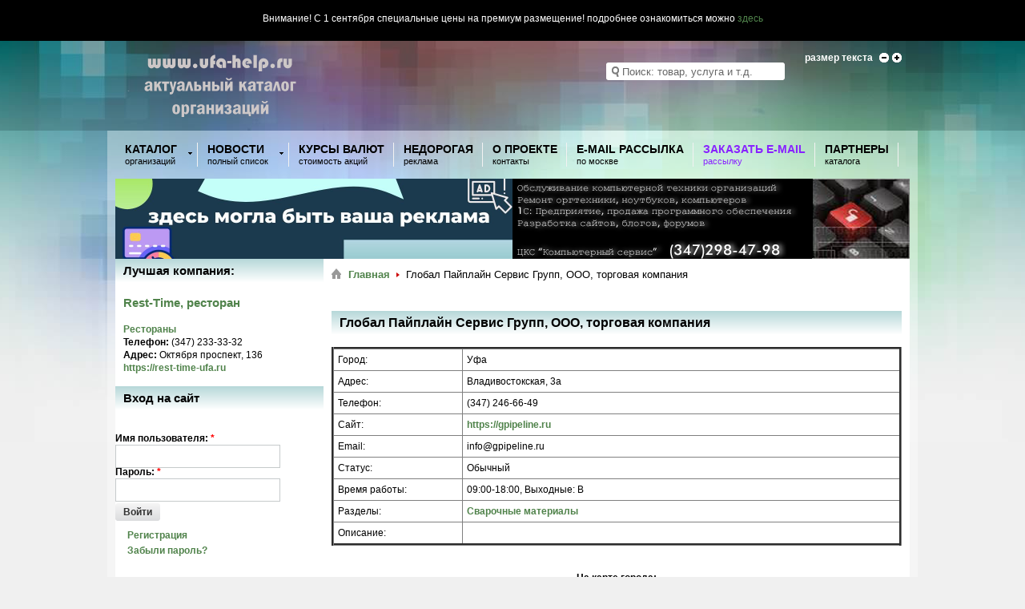

--- FILE ---
content_type: text/html; charset=utf-8
request_url: https://ufa-help.ru/content/%D0%B3%D0%BB%D0%BE%D0%B1%D0%B0%D0%BB-%D0%BF%D0%B0%D0%B9%D0%BF%D0%BB%D0%B0%D0%B9%D0%BD-%D1%81%D0%B5%D1%80%D0%B2%D0%B8%D1%81-%D0%B3%D1%80%D1%83%D0%BF%D0%BF-%D0%BE%D0%BE%D0%BE-%D1%82%D0%BE%D1%80%D0%B3%D0%BE%D0%B2%D0%B0%D1%8F-%D0%BA%D0%BE%D0%BC%D0%BF%D0%B0%D0%BD%D0%B8%D1%8F
body_size: 8418
content:

<!DOCTYPE html PUBLIC "-//W3C//DTD XHTML 1.0 Transitional//EN" "http://www.w3.org/TR/xhtml1/DTD/xhtml1-transitional.dtd">
<html xmlns="http://www.w3.org/1999/xhtml">
	<head>
<meta http-equiv="Content-Type" content="text/html; charset=utf-8" />
		<title>Сварочные материалы - Глобал Пайплайн Сервис Групп, ООО, торговая компания</title>
		
		

		<meta http-equiv="Content-Type" content="text/html; charset=utf-8" />
<link rel="shortcut icon" href="/sites/default/files/iridium_favicon.jpg" type="image/x-icon" />
<meta name="keywords" content="каталог,справочник,организации,Уфа" />
		<script src="https://api-maps.yandex.ru/2.0-stable/?load=package.standard&lang=ru-RU" type="text/javascript"></script>
		<link type="text/css" rel="stylesheet" media="all" href="/sites/default/files/css/css_10e76e66078932d13735622ed8222620.css" />
		
		<script type="text/javascript" src="/sites/all/modules/jquery_update/replace/jquery.min.js?D"></script>
<script type="text/javascript" src="/misc/drupal.js?D"></script>
<script type="text/javascript" src="/sites/default/files/languages/ru_deea851b51b1fa17147186343ea386b1.js?D"></script>
<script type="text/javascript" src="/sites/all/modules/back_to_top/jquery.easing.1.3.js?D"></script>
<script type="text/javascript" src="/sites/all/modules/back_to_top/back_to_top.js?D"></script>
<script type="text/javascript" src="/sites/all/libraries/colorbox/colorbox/jquery.colorbox-min.js?D"></script>
<script type="text/javascript" src="/sites/all/modules/colorbox/js/colorbox.js?D"></script>
<script type="text/javascript" src="/sites/all/modules/colorbox/styles/default/colorbox_default_style.js?D"></script>
<script type="text/javascript" src="/sites/all/modules/lightbox2-6.x-1.11/lightbox2/js/auto_image_handling.js?D"></script>
<script type="text/javascript" src="/sites/all/modules/lightbox2-6.x-1.11/lightbox2/js/lightbox.js?D"></script>
<script type="text/javascript" src="/sites/all/modules/panels/js/panels.js?D"></script>
<script type="text/javascript">
<!--//--><![CDATA[//><!--
jQuery.extend(Drupal.settings, { "basePath": "/", "back_to_top": { "back_to_top_prevent_on_mobile": true, "back_to_top_button_type": "image" }, "colorbox": { "transition": "elastic", "speed": 350, "opacity": "0.85", "slideshow": false, "slideshowAuto": false, "slideshowSpeed": 2500, "slideshowStart": "", "slideshowStop": "", "current": "{current} of {total}", "previous": "« Prev", "next": "Next »", "close": "Close", "overlayClose": true, "maxWidth": "100%", "maxHeight": "100%" }, "lightbox2": { "rtl": "0", "file_path": "/(\\w\\w/)sites/default/files", "default_image": "/sites/all/modules/lightbox2-6.x-1.11/lightbox2/images/brokenimage.jpg", "border_size": 10, "font_color": "000", "box_color": "fff", "top_position": "", "overlay_opacity": "0.8", "overlay_color": "000", "disable_close_click": 1, "resize_sequence": 0, "resize_speed": 400, "fade_in_speed": 400, "slide_down_speed": 600, "use_alt_layout": 0, "disable_resize": 1, "disable_zoom": 0, "force_show_nav": 1, "show_caption": 1, "loop_items": 0, "node_link_text": "Подробности", "node_link_target": 0, "image_count": "Изображение !current из !total", "video_count": "Видео !current из !total", "page_count": "Страница !current из !total", "lite_press_x_close": "press \x3ca href=\"#\" onclick=\"hideLightbox(); return FALSE;\"\x3e\x3ckbd\x3ex\x3c/kbd\x3e\x3c/a\x3e to close", "download_link_text": "Скачать оригинал", "enable_login": false, "enable_contact": false, "keys_close": "c x 27", "keys_previous": "p 37", "keys_next": "n 39", "keys_zoom": "z", "keys_play_pause": "32", "display_image_size": "", "image_node_sizes": "(\\.thumbnail)", "trigger_lightbox_classes": "", "trigger_lightbox_group_classes": "img.inline,img.thumbnail, img.image-thumbnail", "trigger_slideshow_classes": "", "trigger_lightframe_classes": "", "trigger_lightframe_group_classes": "", "custom_class_handler": 0, "custom_trigger_classes": "", "disable_for_gallery_lists": 1, "disable_for_acidfree_gallery_lists": true, "enable_acidfree_videos": true, "slideshow_interval": 5000, "slideshow_automatic_start": true, "slideshow_automatic_exit": true, "show_play_pause": true, "pause_on_next_click": false, "pause_on_previous_click": true, "loop_slides": false, "iframe_width": 600, "iframe_height": 400, "iframe_border": 1, "enable_video": 0 } });
//--><!]]>
</script>
		
		
<meta http-equiv="Content-Type" content="text/html; _ISO" />


<link href="/sites/all/themes/rt_iridium_d6/css/template.css" rel="stylesheet" type="text/css" />
<link href="/sites/all/themes/rt_iridium_d6/css/style5.css" rel="stylesheet" type="text/css" />
<link href="/sites/all/themes/rt_iridium_d6/css/typography.css" rel="stylesheet" type="text/css" />

<link href="/sites/all/themes/rt_iridium_d6/css/menu-fusion.css" rel="stylesheet" type="text/css" />


<style type="text/css">
	
	div.wrapper { margin: 0 auto; width: 1012px; padding:0;}
	
	body { min-width:1012px;}
	/*body { min-width:".$template_real_width."px;}*/
	#inset-block-left { width:0px;padding:0;}
	#inset-block-right { width:0px;padding:0;}
	#maincontent-block { margin-right:0px;margin-left:0px;}
	
	.s-c-s .colmid { left:260px;}
	.s-c-s .colright { margin-left:-260px;}
	.s-c-s .col1pad { margin-left:260px;}
	.s-c-s .col2 { left:0px;width:260px;}
	.s-c-s .col3 { width:0px;}
	
	.s-c-x .colright { left:260px;}
	.s-c-x .col1wrap { right:260px;}
	.s-c-x .col1 { margin-left:260px;}
	.s-c-x .col2 { right:260px;width:260px;}
	
	.x-c-s .colright { margin-left:-0px;}
	.x-c-s .col1 { margin-left:0px;}
	.x-c-s .col3 { left:0px;width:0px;}
	
	a, #top-right ul li a:hover, .abstract-menu li a:hover, #main-content .cart_totals div, #roksearch_results .roksearch_odd-hover h3, #roksearch_results .roksearch_even-hover h3, #horiz-menu.splitmenu li:hover .item span, #horiz-menu.splitmenu li.active .item span, #horiz-menu.splitmenu li.active:hover .item span {color: #50834B}
	#main-body ul.menu li > a, #main-body ul.menu li > .separator, #main-body ul.menu li > .item, #main-body ul.menu li li > a, #main-body ul.menu li li > .separator, #main-body ul.menu li li > .item, #horiz-menu li > .item, body #horiz-menu li.root:hover > .item span, body #horiz-menu li.root.active > .item span, body #horiz-menu li.root.active:hover > .item span, .feature-block a .readon1-r {color: #50834B}	
	.pagination .page-active, .pagination .page-inactive:hover, .rokstories-layout4 .feature-block .feature-number-sub.active {background: #50834B}
	
</style>	




<!-- If JS_COMPAT IS OFF AND NOT IN THE DRUPAL ADMIN, USE MOOTOOLS JS SCRIPTS -->


	
		
				
		<link href="/sites/all/themes/rt_iridium_d6/css/general.css" rel="stylesheet" type="text/css" />

	</head>
	
	<body id="ff-iridium" class="f-default style5 full  iehandle">
	<!--Begin Top Advertisement-->
		<div id="top-advertisement">
		<div class="wrapper">
			
	<div class="moduletable">

				<p>Внимание! С 1 сентября специальные цены на премиум размещение! подробнее ознакомиться можно <a href="/content/%D1%80%D0%B5%D0%BA%D0%BB%D0%B0%D0%BC%D0%B0">здесь</a></p>
	

	</div>

		</div>
	</div>
		<!--End Top Advertisement-->
	<div id="bg-tile"><div id="bg-main">
	<!--Begin Header-->
	<div id="header">
		<div class="wrapper">
			<div class="padding">
				<!--Begin Logo-->
								<div class="logo-module">
											<a href="/" id="logo"></a>
									</div>
								<!--End Logo-->
								<div id="top-right-surround">
										<div id="accessibility">
						<div class="textsizer-desc">размер текста</div>
						<div id="buttons">
							<a href="?fontsize=larger&page=5008" title="" class="large"><span class="button png">&nbsp;</span></a>
							<a href="?fontsize=smaller&page=5008" title="" class="small"><span class="button png">&nbsp;</span></a>
						</div>
					</div>
															<!--Begin Search-->
											<div id="searchmod">
							<div class="moduletable"><div id="searchmod-surround">
<form action="/content/%D0%B3%D0%BB%D0%BE%D0%B1%D0%B0%D0%BB-%D0%BF%D0%B0%D0%B9%D0%BF%D0%BB%D0%B0%D0%B9%D0%BD-%D1%81%D0%B5%D1%80%D0%B2%D0%B8%D1%81-%D0%B3%D1%80%D1%83%D0%BF%D0%BF-%D0%BE%D0%BE%D0%BE-%D1%82%D0%BE%D1%80%D0%B3%D0%BE%D0%B2%D0%B0%D1%8F-%D0%BA%D0%BE%D0%BC%D0%BF%D0%B0%D0%BD%D0%B8%D1%8F"  accept-charset="UTF-8" method="post" id="search-block-form">
<div><div class="container-inline">
  <div class="form-item" id="edit-search-block-form-1-wrapper">
 <input type="text" maxlength="128" name="search_block_form" id="edit-search-block-form-1" size="20" value="Поиск: товар, услуга и т.д." onblur="if (this.value == &#039;&#039;) {this.value = &#039;Поиск: товар, услуга и т.д.&#039;;}" onfocus="if (this.value == &#039;Поиск: товар, услуга и т.д.&#039;) {this.value = &#039;&#039;;}" class="form-text" />
</div>
<button type="submit" name="op" id="edit-submit" value="Поиск"  class="Button form-submit"><div class="readon-wrap1"><div class="readon1-l"></div><a class="readon-main"><span class="readon1-m"><span class="readon1-r">Поиск</span></span></a></div></button><input type="hidden" name="form_build_id" id="form-180dfba662f90ddaa8688393542bfa46" value="form-180dfba662f90ddaa8688393542bfa46"  />
<input type="hidden" name="form_id" id="edit-search-block-form" value="search_block_form"  />
</div>

</div></form>
</div>

</div>
						</div>
										<!--End Search-->
				</div>
							</div>
		</div>
	</div>
	<!--End Header-->
	<div class="wrapper">
		<!--Begin Horizontal Menu-->
				<div id="horiz-menu" class="fusion">
			<div class="wrapper">
				<div class="padding">
					<div id="horizmenu-surround">
											<ul class="menutop level1"><li class="item1 parent  root" id=""><a class='daddy item bullet  subtext' href='/catalog'><span>Каталог<em> организаций</em></span></a><div class="fusion-submenu-wrapper level2 columns2"><div class="drop-top"></div><ul class="level2 columns2"><li class=""><a class='daddy  item bullet' href='/catalog/аварийные-справочные-экстренные-службы'><span>Аварийные / справочные / экстренные службы<em></em></span></a></li>
<li class=""><a class='daddy  item bullet' href='/catalog/автосервис-автотовары'><span>Автосервис / Автотовары<em></em></span></a></li>
<li class=""><a class='orphan item bullet' href='/catalog/город-власть'><span>Город / Власть<em></em></span></a></li>
<li class=""><a class='daddy  item bullet' href='/catalog/досуг-развлечения-общественное-питание'><span>Досуг / Развлечения / Общественное питание<em></em></span></a></li>
<li class=""><a class='daddy  item bullet' href='/catalog/интернет-связь-информационные-технологии'><span>Интернет / Связь / Информационные технологии<em></em></span></a></li>
<li class=""><a class='orphan item bullet' href='/catalog/коммунальные-бытовые-ритуальные-услуги'><span>Коммунальные / бытовые / ритуальные услуги<em></em></span></a></li>
<li class=""><a class='daddy  item bullet' href='/catalog/компьютеры-бытовая-техника-офисная-техника'><span>Компьютеры / Бытовая техника / Офисная техника<em></em></span></a></li>
<li class=""><a class='daddy  item bullet' href='/catalog/культура-искусство-религия'><span>Культура / Искусство / Религия<em></em></span></a></li>
<li class=""><a class='daddy  item bullet' href='/catalog/мебель-материалы-фурнитура'><span>Мебель / Материалы / Фурнитура<em></em></span></a></li>
<li class=""><a class='daddy  item bullet' href='/catalog/медицина-здоровье-красота'><span>Медицина / Здоровье / Красота<em></em></span></a></li>
<li class=""><a class='daddy  item bullet' href='/catalog/металлы-топливо-химия'><span>Металлы / Топливо / Химия<em></em></span></a></li>
<li class=""><a class='daddy  item bullet' href='/catalog/оборудование-инструмент'><span>Оборудование / Инструмент<em></em></span></a></li>
<li class=""><a class='daddy  item bullet' href='/catalog/образование-работа-карьера'><span>Образование / Работа / Карьера<em></em></span></a></li>
<li class=""><a class='orphan item bullet' href='/catalog/одежда-обувь'><span>Одежда / Обувь<em></em></span></a></li>
<li class=""><a class='orphan item bullet' href='/catalog/охрана-безопасность'><span>Охрана / Безопасность<em></em></span></a></li>
<li class=""><a class='orphan item bullet' href='/catalog/продукты-питания-напитки'><span>Продукты питания / Напитки<em></em></span></a></li>
<li class=""><a class='daddy  item bullet' href='/catalog/реклама-полиграфия-сми'><span>Реклама / Полиграфия / СМИ<em></em></span></a></li>
<li class=""><a class='daddy  item bullet' href='/catalog/спорт-отдых-туризм'><span>Спорт / Отдых / Туризм<em></em></span></a></li>
<li class=""><a class='daddy  item bullet' href='/catalog/строительные-отделочные-материалы'><span>Строительные / отделочные материалы<em></em></span></a></li>
<li class=""><a class='daddy  item bullet' href='/catalog/строительство-недвижимость-ремонт'><span>Строительство / Недвижимость / Ремонт<em></em></span></a></li>
<li class=""><a class='daddy  item bullet' href='/catalog/текстиль-предметы-интерьера'><span>Текстиль / Предметы интерьера<em></em></span></a></li>
<li class=""><a class='daddy  item bullet' href='/catalog/товары-для-животных-ветеринария'><span>Товары для животных / Ветеринария<em></em></span></a></li>
<li class=""><a class='daddy  item bullet' href='/catalog/торговые-комплексы-спецмагазины'><span>Торговые комплексы / Спецмагазины<em></em></span></a></li>
<li class=""><a class='daddy  item bullet' href='/catalog/транспорт-грузоперевозки'><span>Транспорт / Грузоперевозки<em></em></span></a></li>
<li class=""><a class='orphan item bullet' href='/catalog/хозтовары-канцелярия-упаковка'><span>Хозтовары / Канцелярия / Упаковка<em></em></span></a></li>
<li class=""><a class='daddy  item bullet' href='/catalog/электроника-электротехника'><span>Электроника / Электротехника<em></em></span></a></li>
<li class=""><a class='daddy  item bullet' href='/catalog/юридические-финансовые-бизнес-услуги'><span>Юридические / финансовые / бизнес-услуги<em></em></span></a></li>
</ul></div></li>
<li class="item1 parent  root" id=""><a class='daddy item bullet  subtext' href='/tags'><span>Новости<em>полный список</em></span></a><div class="fusion-submenu-wrapper level2 columns2"><div class="drop-top"></div><ul class="level2 columns2"><li class=""><a class='orphan item bullet' href='/tags/69-я-параллель'><span>69-я параллель<em></em></span></a></li>
<li class=""><a class='orphan item bullet' href='/tags/бизнес'><span>Бизнес<em></em></span></a></li>
<li class=""><a class='orphan item bullet' href='/tags/бывший-ссср'><span>Бывший СССР<em></em></span></a></li>
<li class=""><a class='orphan item bullet' href='/tags/в-москве'><span>В Москве<em></em></span></a></li>
<li class=""><a class='orphan item bullet' href='/tags/в-россии'><span>В России<em></em></span></a></li>
<li class=""><a class='orphan item bullet' href='/tags/в-мире'><span>В мире<em></em></span></a></li>
<li class=""><a class='orphan item bullet' href='/tags/власть'><span>Власть<em></em></span></a></li>
<li class=""><a class='orphan item bullet' href='/tags/европа'><span>Европа<em></em></span></a></li>
<li class=""><a class='orphan item bullet' href='/tags/забота-о-себе'><span>Забота о себе<em></em></span></a></li>
<li class=""><a class='orphan item bullet' href='/tags/из-жизни'><span>Из жизни<em></em></span></a></li>
<li class=""><a class='orphan item bullet' href='/tags/инопресса'><span>Инопресса<em></em></span></a></li>
<li class=""><a class='orphan item bullet' href='/tags/интернет-и-сми'><span>Интернет и СМИ<em></em></span></a></li>
<li class=""><a class='orphan item bullet' href='/tags/криминал'><span>Криминал<em></em></span></a></li>
<li class=""><a class='orphan item bullet' href='/tags/культура'><span>Культура<em></em></span></a></li>
<li class=""><a class='orphan item bullet' href='/tags/медицина'><span>Медицина<em></em></span></a></li>
<li class=""><a class='orphan item bullet' href='/tags/мир'><span>Мир<em></em></span></a></li>
<li class=""><a class='orphan item bullet' href='/tags/мнения'><span>Мнения<em></em></span></a></li>
<li class=""><a class='orphan item bullet' href='/tags/москва'><span>Москва<em></em></span></a></li>
<li class=""><a class='orphan item bullet' href='/tags/моя-страна'><span>Моя страна<em></em></span></a></li>
<li class=""><a class='orphan item bullet' href='/tags/наука-и-техника'><span>Наука и техника<em></em></span></a></li>
<li class=""><a class='orphan item bullet' href='/tags/недвижимость'><span>Недвижимость<em></em></span></a></li>
<li class=""><a class='orphan item bullet' href='/tags/общество'><span>Общество<em></em></span></a></li>
<li class=""><a class='orphan item bullet' href='/tags/путешествия'><span>Путешествия<em></em></span></a></li>
<li class=""><a class='orphan item bullet' href='/tags/регионы'><span>Регионы<em></em></span></a></li>
<li class=""><a class='orphan item bullet' href='/tags/религия-и-общество'><span>Религия и общество<em></em></span></a></li>
<li class=""><a class='orphan item bullet' href='/tags/россия'><span>Россия<em></em></span></a></li>
<li class=""><a class='orphan item bullet' href='/tags/силовые-структуры'><span>Силовые структуры<em></em></span></a></li>
<li class=""><a class='orphan item bullet' href='/tags/спорт'><span>Спорт<em></em></span></a></li>
<li class=""><a class='orphan item bullet' href='/tags/среда-обитания'><span>Среда обитания<em></em></span></a></li>
<li class=""><a class='orphan item bullet' href='/tags/технологии'><span>Технологии<em></em></span></a></li>
<li class=""><a class='orphan item bullet' href='/tags/хоккей'><span>Хоккей<em></em></span></a></li>
<li class=""><a class='orphan item bullet' href='/tags/ценности'><span>Ценности<em></em></span></a></li>
<li class=""><a class='orphan item bullet' href='/tags/экономика'><span>Экономика<em></em></span></a></li>
</ul></div></li>
<li class="item1 root" id=""><a class='orphan item bullet  subtext' href='/content/курсы-валют'><span>Курсы валют<em>стоимость акций</em></span></a></li>
<li class="item1 root" id=""><a class='orphan item bullet  subtext' href='/content/реклама'><span>Недорогая<em>Реклама</em></span></a></li>
<li class="item1 root" id=""><a class='orphan item bullet  subtext' href='/content/о-проекте'><span>О проекте<em>контакты</em></span></a></li>
<li class="item1 root" id=""><a class='orphan item bullet  subtext' href='/content/по-москве'><span>E-mail рассылка<em>по москве</em></span></a></li>
<li class="item1 root" id=""><a class='orphan item bullet  viii subtext' href='https://ufa-help.ru/informations'><span>ЗАКАЗАТЬ E-MAIL<em>РАССЫЛКУ</em></span></a></li>
<li class="item1 root" id=""><a class='orphan item bullet  subtext' href='/content/каталога'><span>Партнеры<em>Каталога</em></span></a></li>
</ul>										</div>
				<div class="clr"></div>
				</div>
			</div>
		</div>
				<!--End Horizontal Menu-->
		<div id="main-trans-top">
		<!--Begin Showcase-->
				
				<div id="showmodules2" class="spacer w99">
			<div class="feature-module">
				<div class="block first">
<div class="flush">

	<div class="moduletable">



		<div class="module-padding">

		<table cellpadding=0 cellspacing=0 border=0>
<tr><td>
<a href="/content/реклама"><img width=496 src="/sites/default/files/baners/new_ban.jpeg"></a></td>
<td><a href="/content/реклама"><img src="/sites/default/files/baners/top01001.png"></a></td></tr></table>	</div>
	

	</div>

</div>
</div>
			</div>
		</div>
				<!--End Showcase-->
		</div>
		<div id="main-trans">
		<!--Begin Main Body-->
		<div id="main-body">
			<div id="main-content" class="s-c-x">
			    <div class="colmask leftmenu">
			        <div class="colmid">
			    	    <div class="colright">
					       <!--Begin Main Column (col1wrap)-->   
						    <div class="col1wrap">
						        <div class="col1pad">
						            <div class="col1">
								        <div id="maincol">
											<div id="main-content-surround">
														    									<div id="breadcrumbs">
													<a href="/" id="breadcrumbs-home"></a>
		    										<span class="breadcrumbs pathway"><a href="/">Главная</a><img src="/sites/all/themes/rt_iridium_d6/images/arrow.png" alt="" /><span class="no-link">Глобал Пайплайн Сервис Групп, ООО, торговая компания</span></span>		    									</div>
		    																					
												
															    										
																    									<div class="bodycontent">
			    													    													    										<div id="maincontent-block">
																														
															<!-- Begin Messages -->
																		
															<!-- End Messages -->
															
																															
																<!-- Begin Admin Tabs -->
																																															  	<!-- End Admin Tabs -->
																
																<div id="node-5008" class="node clear-block">
	
	<div class="full-article">
		<div class="module-tm">
			<div class="module-tl"></div>
			<div class="module-tr"></div>
		</div>
		
		<div class="module-inner">

			<div class="article-rel-wrapper">
				<h2 class="contentheading">Глобал Пайплайн Сервис Групп, ООО, торговая компания</h2>
			</div>
					  
				

							
			<table border="3" width=100% cellspacing="5" cellpadding="5">
			<tbody>			
						<tr>
			<td class="viewstd-0" width=150>
			Город:
			</td>
			<td>
			Уфа			</td>
			</tr>
            	
						<tr>
			<td class="viewstd-0" width=150>
			Адрес:
			</td>
			<td>
			Владивостокская, 3а			</td>
			</tr>
            	
				
				
															<tr>
			<td class="viewstd-0" width=150>
			Телефон:
			</td>
			<td>
			(347) 246-66-49			</td>
			</tr>
            																		<tr>
			<td class="viewstd-0" width=150>
			Сайт:
			</td>
			<td>
			<a href="https://gpipeline.ru" target="_blank">https://gpipeline.ru</a>
			</td>
			</tr>
            						<tr>
			<td class="viewstd-0" width=150>
			Email:
			</td>
			<td>
			info@gpipeline.ru			</td>
			</tr>
            						<tr>
			<td class="viewstd-0" width=150>
			Статус:
			</td>
			<td>
			Обычный			</td>
			</tr>
            	
						<tr>
			<td class="viewstd-0" width=150>
			Время работы:
			</td>
			<td>
			09:00-18:00, Выходные:  В			</td>
			</tr>
            						<tr>
			<td class="viewstd-0" width=150>
			Разделы:
			</td>
			<td>
			<a href="/catalog/698">Сварочные материалы</a>
																		</td>
			</tr>
            			<tr>
			<td class="viewstd-0" width=150>
			Описание:
			</td>
			<td>
			<div class="content"></div>
			</td>
			</tr>
			</tbody>
			</table>
			
						    
	        <ul class="links inline"><li class="comment_forbidden first last"></li>
</ul>   
		<div align="center"><br><B>  На карте города: </B> 
    <div id="map" style="width: 600px; height: 400px"></div></div>
	
	  
		
					 
			  
			 
			 			 			 
              		</div>
		
		<div class="module-bm">
			<div class="module-bl"></div>
			<div class="module-br"></div>
		</div>

		
	</div>
	<br /><br />
    

</div>
																
																														
															
															
																		    										</div>
			    									</div>
			    									<div class="clr"></div>
			       												       							
											</div>
										</div>    
									</div>
						        </div>
						    </div>
						    <!--End Main Column (col1wrap)-->
					        <!--Begin Left Column (col2)-->
					        						    <div class="col2">
								<div id="leftcol">
																			<div class="moduletable">



			<div class="style-h3"><h3 class="module-title">Лучшая компания:</h3></div>
		<div class="module-inner">

		<div class="view view-Best view-id-Best view-display-id-block_1 view-dom-id-1">
    
  
  
      <div class="view-content">
        <div class="views-row views-row-1 views-row-odd views-row-first views-row-last">
      
  <div class="views-field-title">
                <span class="field-content"><a href="/content/rest-time-%D1%80%D0%B5%D1%81%D1%82%D0%BE%D1%80%D0%B0%D0%BD"><h3><b>Rest-Time, ресторан</b></h3></a></span>
  </div>
  
  <div class="views-field-field-razdel2-value">
                <span class="field-content"><a href="/catalog/%D0%B4%D0%BE%D1%81%D1%83%D0%B3-%D1%80%D0%B0%D0%B7%D0%B2%D0%BB%D0%B5%D1%87%D0%B5%D0%BD%D0%B8%D1%8F-%D0%BE%D0%B1%D1%89%D0%B5%D1%81%D1%82%D0%B2%D0%B5%D0%BD%D0%BD%D0%BE%D0%B5-%D0%BF%D0%B8%D1%82%D0%B0%D0%BD%D0%B8%D0%B5/%D1%80%D0%B5%D1%81%D1%82%D0%BE%D1%80%D0%B0%D0%BD%D1%8B" rel="tag" title="">Рестораны</a></span>
  </div>
  
  <div class="views-field-field-tel-value">
                <span class="field-content"><b>Телефон: </b>(347) 233-33-32 </span>
  </div>
  
  <div class="views-field-field-adres-value">
                <span class="field-content"><b>Адрес: </b>Октября проспект, 136</span>
  </div>
  
  <div class="views-field-field-sait-value">
                <span class="field-content"><a href="https://rest-time-ufa.ru" target="_blank">https://rest-time-ufa.ru</a></span>
  </div>
  </div>
    </div>
  
  
  
  
  
  
</div> 	</div>
	

	</div>


	<div class="moduletable">



			<div class="style-h3"><h3 class="module-title">Вход на сайт</h3></div>
		<div class="module-inner">

		<form action="/content/%D0%B3%D0%BB%D0%BE%D0%B1%D0%B0%D0%BB-%D0%BF%D0%B0%D0%B9%D0%BF%D0%BB%D0%B0%D0%B9%D0%BD-%D1%81%D0%B5%D1%80%D0%B2%D0%B8%D1%81-%D0%B3%D1%80%D1%83%D0%BF%D0%BF-%D0%BE%D0%BE%D0%BE-%D1%82%D0%BE%D1%80%D0%B3%D0%BE%D0%B2%D0%B0%D1%8F-%D0%BA%D0%BE%D0%BC%D0%BF%D0%B0%D0%BD%D0%B8%D1%8F?destination=node%2F5008"  accept-charset="UTF-8" method="post" id="user-login-form">
<div><div class="form-item" id="edit-name-wrapper">
 <label for="edit-name">Имя пользователя: <span class="form-required" title="Обязательно для заполнения.">*</span></label>
 <input type="text" maxlength="60" name="name" id="edit-name" size="15" value="" class="form-text required" />
</div>
<div class="form-item" id="edit-pass-wrapper">
 <label for="edit-pass">Пароль: <span class="form-required" title="Обязательно для заполнения.">*</span></label>
 <input type="password" name="pass" id="edit-pass"  maxlength="60"  size="15"  class="form-text required" />
</div>
<button type="submit" name="op" id="edit-submit-1" value="Войти"  class="Button form-submit"><div class="readon-wrap1"><div class="readon1-l"></div><a class="readon-main"><span class="readon1-m"><span class="readon1-r">Войти</span></span></a></div></button><div class="item-list"><ul><li class="first"><a href="/user/register" title="Регистрация">Регистрация</a></li>
<li class="last"><a href="/user/password" title="Запросить новый пароль по электронной почте.">Забыли пароль?</a></li>
</ul></div><input type="hidden" name="form_build_id" id="form-d23409f1c6c52ada0136afc24bc1c31f" value="form-d23409f1c6c52ada0136afc24bc1c31f"  />
<input type="hidden" name="form_id" id="edit-user-login-block" value="user_login_block"  />

</div></form>
	</div>
	

	</div>


	<div class="moduletable">



			<div class="style-h3"><h3 class="module-title">Надежная компания:</h3></div>
		<div class="module-inner">

		<div class="view view-Best view-id-Best view-display-id-block_2 view-dom-id-2">
    
  
  
      <div class="view-content">
        <div class="views-row views-row-1 views-row-odd views-row-first views-row-last">
      
  <div class="views-field-title">
                <span class="field-content"><a href="/content/bg-help"><h3><b>BG-HELP</b></h3></a></span>
  </div>
  
  <div class="views-field-field-razdel2-value">
                <span class="field-content"><a href="/catalog/%D1%8E%D1%80%D0%B8%D0%B4%D0%B8%D1%87%D0%B5%D1%81%D0%BA%D0%B8%D0%B5-%D1%84%D0%B8%D0%BD%D0%B0%D0%BD%D1%81%D0%BE%D0%B2%D1%8B%D0%B5-%D0%B1%D0%B8%D0%B7%D0%BD%D0%B5%D1%81-%D1%83%D1%81%D0%BB%D1%83%D0%B3%D0%B8/%D1%84%D0%B8%D0%BD%D0%B0%D0%BD%D1%81%D0%BE%D0%B2%D1%8B%D0%B9-%D0%BA%D0%BE%D0%BD%D1%81%D0%B0%D0%BB%D1%82%D0%B8%D0%BD%D0%B3" rel="tag" title="">Финансовый консалтинг</a></span>
  </div>
  
  <div class="views-field-field-adres-value">
                <span class="field-content"><b>Адрес: </b>ул. Первомайская, 58</span>
  </div>
  
  <div class="views-field-field-sait-value">
                <span class="field-content"><a href="https://bg-help.ru" target="_blank">https://bg-help.ru</a></span>
  </div>
  </div>
    </div>
  
  
  
  
  
  
</div> 	</div>
	

	</div>


	<div class="moduletable">



		<div class="module-inner">

		<a href="/content/реклама"><img src="/sites/default/files/baners/left01001.png"></a>
<a href="/content/реклама"><img src="/sites/default/files/baners/left01000.png"></a>	</div>
	

	</div>


	<div class="moduletable">



		<div class="module-inner">

		<p><a href="https://clck.yandex.ru/redir/dtype=stred/pid=7/cid=1228/*https://pogoda.yandex.ru/ufa"><img src="httsp://info.weather.yandex.net/ufa/4_white.ru.png" alt="" border="0" style="display: block; margin-left: auto; margin-right: auto;"><img src="https://clck.yandex.ru/click/dtype=stred/pid=7/cid=1227/*https://img.yandex.ru/i/pix.gif" alt="" width="1" height="1" border="0"></a></p>	</div>
	

	</div>


									
								</div>
						    </div>
						     
						    <!--End Left Column (col2)-->
						    <!--Begin Right Column (col3)-->
						     
						    <!--End Right Column (col3)-->
						</div>
					</div>
				</div>
			</div>
					</div>
		<!--End Main Body-->
	</div>
	</div>
	<!--Begin Main Bottom-->
		
	<!--End Main Bottom-->
	<!--Begin Footer-->
		<div class="wrapper">
		<div id="main-trans2">
			<div id="footer">
				<div id="footer-bg"><div id="footer-bg2">
										<!--Begin Copyright Section-->
										<div class="copyright-block">
										<div class="footer-mod">
						
	<div class="moduletable">

				<p style="text-align: center;"><span style="font-size: small;"><a href="/content/soglasie">Обработка персональных данных</a> |&nbsp;<a href="/content/privacy-pol">Политика конфиденциальности</a> | <a href="content/soglasie"></a><a href="/content/о-проекте">Реквизиты</a>&nbsp;| <a href="/content/refund">Правила возврата услуг</a>&nbsp;| <a href="/content/payment-methods">Способы оплаты</a><br></span></p>
	

	</div>


 						</div>
															<div id="top-button"><a href="#" id="top-scroll" class="top-button-desc">Наверх</a></div>
										<div align="center">
					 <!-- Yandex.Metrika counter -->

</div>
										<!--End Copyright Section-->
				</div></div>
			</div>
		</div>
	</div>
		<!--End Footer-->
	<!--Begin Bottom Advertisment-->
		<!--End Bottom Advertisment-->	
		</div></div>
	
		<script type="text/javascript">

  var _gaq = _gaq || [];
  _gaq.push(['_setAccount', 'UA-43974112-1']);
  _gaq.push(['_trackPageview']);

  (function() {
    var ga = document.createElement('script'); ga.type = 'text/javascript'; ga.async = true;
    ga.src = ('https:' == document.location.protocol ? 'https://ssl' : 'http://www') + '.google-analytics.com/ga.js';
    var s = document.getElementsByTagName('script')[0]; s.parentNode.insertBefore(ga, s);
  })();

</script>
	</body>
</html>

--- FILE ---
content_type: text/css
request_url: https://ufa-help.ru/sites/all/themes/rt_iridium_d6/css/style5.css
body_size: 14466
content:
/**
 * @version		1.5.3 August 18, 2010
 * @author		RocketTheme, LLC http://www.rockettheme.com
 * @copyright 	Copyright (C) 2007 - 2010 RocketTheme, LLC
 * @license		http://www.rockettheme.com/legal/license.php RocketTheme Proprietary Use License
 */
/* Style5 */

/* Logo Image */
#logo {background: url(../images/style5/logo.png) 0 0 no-repeat;}

/* Backgrounds */
#main-trans, #main-trans2, #main-trans-top, #main-trans-bottom {background: url(../images/backgrounds/style5/main-trans.png) 0 0;}
#main-trans2 {padding: 0 10px 10px 10px;}
.colmask, #mainmodules7 {background: #fff;}

table.catalog-page tbody,
table.catalog-root tbody {
  border:none;
}
table.catalog-root a {
  color:#494949;
  text-decoration:underline;
}
table.catalog-root a:hover {
  text-decoration:none;
}
table.catalog-root h2 a {
  color:#027AC6;
}
table.catalog-page tr td,
table.catalog-root tr td {
  color:#999;
  padding:0 20px 20px 0;
  vertical-align:top;
  width:50%; /* ����������� ��� ��� 3� ������� */
}

/* Backgrounds - Full */
body {background: #f0f0f0;}
body.full #bg-tile {background: #f0f0f0 url(../images/backgrounds/style5/bg-tile.png) 50% 0 repeat-x;}
body.full #bg-main {background: url(../images/backgrounds/style5/bg-main.jpg) 50% 0 no-repeat;}
body.full #footer-bg {background: url(../images/backgrounds/style5/footer-bg.png) 50% 100% repeat-x;}
body.full #header {background: url(../images/backgrounds/style5/header-bg.png) 0 0;}
body.full .feature-module {color: #333;background: url(../images/backgrounds/style5/feature-underlay.png) 100% 100% no-repeat;}
#horiz-menu ul, #horiz-menu .drop-top {background-image: url(../images/style5/main/drop-bg-1.png);}
#horiz-menu ul.columns2, #horiz-menu .columns2 > .drop-top {background-image: url(../images/style5/main/drop-bg-2.png);}

/* Backgrounds - Medium */
body.medium #bg-tile {background: #f0f0f0 url(../images/backgrounds/style5/bg-tile.png) 50% 0 repeat-x;}
body.medium #bg-main {background: url(../images/backgrounds/style5/bg-main-med.jpg) 50% 0 repeat-x;}
body.medium #header {background: url(../images/backgrounds/style5/header-bg.png) 0 0;}
body.medium #footer-bg {background: url(../images/backgrounds/style5/footer-bg.png) 50% 100% repeat-x;}
body.medium .feature-module {color: #333;background: url(../images/backgrounds/style5/feature-underlay.png) 100% 100% no-repeat;}

/* Backgrounds - Simple */
body.simple #bg-tile {background: #f0f0f0 url(../images/backgrounds/style5/bg-tile.png) 50% -115px repeat-x;}
body.simple #header .wrapper {background: url(../images/backgrounds/style5/header-bg.png) 0 0;}
body.simple .feature-module {color: #fff;}
body.simple #horiz-menu ul, body.simple #horiz-menu .drop-top {background-image: url(../images/style5/main/drop-bg-1-simple.png);}
body.simple #horiz-menu ul.columns2, body.simple #horiz-menu .columns2 > .drop-top {background-image: url(../images/style5/main/drop-bg-2-simple.png);}

/* Header */
#searchmod-surround, a.large .button, a.small .button, a.large:hover .button, a.small:hover .button {background-image: url(../images/style5/main/header-tools.png);}
#header, #showmodules, #showmodules h3, #top-right ul li a {color: #fff;}
#searchmod-surround input {color: #666;}
#header .rokradios, #header .rokradios-active, #header .rokchecks, #header .rokchecks-active {background-image: url(../images/style5/main/rokinputs-trans.png);color: #fff;}
#top-advertisement {background: #000;color: #fff;}

/* Horizontal Menu */
#horiz-menu {background: url(../images/backgrounds/style5/main-trans.png) 0 0 repeat-x;}
#horiz-menu li.root, #horiz-menu.splitmenu li {background: url(../images/style5/main/horizmenu-bullet.png) 10px 0 no-repeat;}
#horiz-menu li.root > .item, #horiz-menu li.root.active > .item, #horiz-menu li.root:hover > .item, #horiz-menu.splitmenu li .item {color: #000;background: url(../images/style5/main/horizmenu-div.png) 100% 50% no-repeat;}
#horiz-menu li.root > .viii, #horiz-menu li.root.active > .viii {color: #82f;background: url(../images/style5/main/horizmenu-div.png) 100% 50% no-repeat;}
#horiz-menu li.root > .daddy span {background: url(../images/style5/main/horizmenu-bullet.png) 100% -272px no-repeat;}
#horiz-menu li.root:hover, #horiz-menu li.root.active, #horiz-menu li.root.f-menuparent-itemfocus, #horiz-menu.splitmenu li:hover,  #horiz-menu.splitmenu li.sfHover, #horiz-menu.splitmenu li.active {background: url(../images/style5/main/horizmenu-bullet.png) 10px -145px no-repeat;}
#horiz-menu li:hover > .item, #horiz-menu li.active > .item, #horiz-menu li.f-menuparent-itemfocus .item  {color: #000;}

/* Menu Dropdowns */
#horiz-menu li > .bullet {background: url(../images/style5/main/horizmenu-bullet.png) 5px -420px no-repeat;}
#horiz-menu li:hover > .bullet, #horiz-menu li.f-menuparent-itemfocus .bullet, #horiz-menu li.active > .bullet {background: url(../images/style5/main/horizmenu-bullet.png) 5px -571px no-repeat;}
#horiz-menu li {background: url(../images/style5/main/drop-div.png) 50% 100% no-repeat;}
#horiz-menu li:hover, #horiz-menu li.active, #horiz-menu li.f-menuparent-itemfocus {}
#horiz-menu li > .daddy span {background: url(../images/style5/main/horizmenu-bullet.png) 100% -723px no-repeat;}

/* Modules */
h3.module-title, .contentheading {background: #fff url(../images/style5/modules/h3-main.png) 0 -100px repeat-x;color: #000;}
h3.module-title span, .contentheading span {background: url(../images/style5/modules/h3-main.png) 0 0 repeat-x;color: #C3DEDF;padding: 0 8px 0 24px;}
.logo-module .moduletable {color: #fff;}
.inset .module-inner {background: #CAE2E3;color: #000;}
.inset .inset-h3 {background: #252525 url(../images/style5/modules/h3-main.png) 0 -200px repeat-x;}
.inset h3.module-title {background: url(../images/style5/modules/inset-h3.png) 10px 50% no-repeat;color: #000;}
.inset h3.module-title span {color: #000;}
form.poll .readon-wrap1 a {color: #333;}

/* Module Variations */
.hilite1 .module-inner {background: url(../images/style5/modules/module-bg-v1.png) 50% 100% repeat-x;border: 1px solid #DFE0E1;}
.hilite1 a.readon-main, .hilite1 input.button {color: #fff;}
.hilite1 .roktabs-links, .hilite1 .active-arrows {background: #E9E9EA;color: #333;}
.hilite1 .roktabs-links ul li.active span {background: #fff;color: #000;}
.hilite2 h3.module-title {background: #fff url(../images/style5/modules/h3-main.png) 0 -300px repeat-x;color: #333;}
.hilite2 .module-inner {background: #EFF0F0 url(../images/style5/modules/module-bg-v2.png) 50% 0 repeat-x;color: #333;}
.hilite2 a.readon-main, .hilite2 input.button, .inset a.readon-main, .inset input.button {color: #333;}
.hilite2 .roktabs-links ul li.active span {background: #fff;color: #000;}
.hilite3 h3.module-title span {background: url(../images/style5/modules/h3-main.png) 0 -400px repeat-x;color: #fff;}

/* Side Menu */
#main-body ul.menu li {border-bottom: 1px solid #ddd;}
#main-body ul.menu li > a, #main-body ul.menu li > .separator, #main-body ul.menu li > .item, #main-body ul.menu li li > a, #main-body ul.menu li li > .separator, #main-body ul.menu li li > .item {background: url(../images/style5/main/arrows.png) 0 -58px no-repeat;}
#main-body ul.menu li:hover > a, #main-body ul.menu li:hover > .separator, #main-body ul.menu li:hover > .item {background: url(../images/style5/main/arrows.png) 0 -607px no-repeat;color: #333;}
#main-body ul.menu li.active > a, #main-body ul.menu li.active > .separator, #main-body ul.menu li.active > .item, #main-body ul.menu li.active:hover > a, #main-body ul.menu li.active:hover > .separator, #main-body ul.menu li.active:hover > .item {background: url(../images/style5/main/arrows.png) 0 -1126px no-repeat;color: #333;}

/* RokAjaxSearch */
#searchmod .search_options {color: #666;}
#roksearch_results .rokajaxsearch-overlay {background: #292929;}
#roksearch_results {background: #fff;border: 1px solid #ccc;border-bottom: 0;}
#roksearch_results a:hover {color: #000;}
#roksearch_results h3 {color: #333;}
#roksearch_results span {color: #888;}
#roksearch_results span.highlight {background: #999;color: #fff;}
#roksearch_results .roksearch_header, #roksearch_results .roksearch_row_btm {background: #fff;border-bottom: 1px solid #ccc;color: #666;}
#roksearch_results .roksearch_odd {background: #efefef;border-bottom: 1px solid #dfdfdf;}
#roksearch_results .roksearch_even {border-bottom: 1px solid #dfdfdf;}
#roksearch_results .roksearch_odd-hover, #roksearch_results .roksearch_even-hover {background: #fff;}
#roksearch_results .roksearch_odd-hover h3, #roksearch_results .roksearch_even-hover h3 {background: url(../images/style5/main/arrows.png) 0 -1794px no-repeat;}
#roksearch_results a#roksearch_link, #roksearch_results .arrow-left, #roksearch_results .arrow-left-disabled, #roksearch_results .arrow-right-disabled, #roksearch_results .arrow-right {background-image: url(../images/style5/main/header-tools.png);}

/* RokQuickCart */
.cart_quickcart .item_add span, .cart_quickcart .item_add:hover, .cart_quickcart .item_add:hover span, .cart_quickcart .simpleCart_checkout:hover span, .cart_quickcart .simpleCart_checkout span, .cart_quickcart .simpleCart_empty span, .cart_quickcart .simpleCart_empty:hover span {background-image: url(../images/style5/main/readon-r.png);}

/* Roktabs */
.roktabs-links, .active-arrows {background: #5AA7A8;color: #fff;}
.roktabs-links ul li.active span {background: url(../images/style5/modules/h3-main.png) 0 -300px repeat-x;color: #333;}
.roktabs-wrapper .arrow-next, .roktabs-wrapper .arrow-prev {background-image: url(../images/style5/main/roktabs-arrows.png);}

/* RokStories */
.feature-block span.feature-title {color: #fff;}
.feature-block .feature-numbers {color: #333;}
.rokstories-layout4 .feature-block .feature-number-sub.active {color: #fff;}
.rokstories-layout4 .feature-block .desc-container .description, .rokstories-layout4 .feature-block .feature-numbers, body.simple .rokstories-layout4 .feature-block .desc-container .description, body.simple .rokstories-layout4 .feature-block .feature-numbers {background-image: url(../images/style5/modules/rokstories-title.png);}

/* RokNewsPager */
body .roknewspager-h3 {background: url(../images/style5/modules/h3-main.png) 0 -100px repeat-x;color: #666;}
body .hilite2 .roknewspager-h3 {background: url(../images/style5/modules/h3-main.png) 0 -300px repeat-x;color: #ccc;}
body .hilite2 .roknewspager-numbers {color: #555;}
body .roknewspager-toggle {background-image: url(../images/style5/main/arrows.png);background-color: transparent;}
body ul.roknewspager .roknewspager-div {border-bottom: 1px dotted #ccc;}
body .hilite2 ul.roknewspager .roknewspager-div {border-bottom: 1px dotted #333;}

/* Bottom */
#footer {background: #BCDADB;color: #305859;}
#footer-bg2 {padding-left: 10px;padding-right: 10px;}
#footer a.readon-main, #footer input.button {color: #000;}
#rocket {background: url(../images/style5/main/header-tools.png) -127px -53px no-repeat;}

/* Typography */
span.highlight {color:#2A4F50;}
.highlight1 span.highlight {color:#000;}
div.highlight1, div.highlight2 {color:#666;}
div.highlight1 {background: #EFFFF7 url(../images/typo/highlight1-5.jpg) 0 0 no-repeat;border:1px solid #C4E7D2;}
div.highlight2 {background: #FDFFFE url(../images/typo/highlight2-5.jpg) 0 0 no-repeat;border:1px solid #B7D8DA;}

#breadcrumbs-home {background: url(../images/style5/main/typo-assets.png) 0 0 no-repeat;}
span.breadcrumbs img {background: url(../images/style5/main/arrows.png) 0 -1794px no-repeat;}
.sectiontableentry1 {background: #f1f1f1;}
.article-info-surround {background: #f7f7f7;border-bottom: 1px solid #e7e7e7;color: #333;}
.rokradios, .rokchecks, .rokradios-active, .rokchecks-active {background-image: url(../images/style5/main/rokinputs.png);}
.readon1-l {background-image: url(../images/style5/main/readon-l.png);}
.readon1-m {background-image: url(../images/style5/main/readon-m.png);}
.readon1-r {background-image: url(../images/style5/main/readon-r.png);}
.readon-wrap1 a {color: #333;}
form.search_result input#search_searchword.inputbox, form.form-login .inputbox, input#email, .register-page .inputbox, input#contact_name.inputbox, input#contact_email.inputbox, input#contact_subject.inputbox, textarea#contact_text.inputbox {border: 1px solid #ddd;}
ul.latestnews li a, ul.mostread li a, .blog_more ul li a, .block ul#mainlevel-nav li a, .featured-text-block li a, form.form-login .login-links a {background: url(../images/style5/main/arrows.png) 0 -1797px no-repeat;}
.inset ul.latestnews li a, .inset ul.mostread li a, .inset .blog_more ul li a, .inset .block ul#mainlevel-nav li a, .inset .featured-text-block li a, .inset form.form-login .login-links a, .hilite2 ul.latestnews li a, .hilite2 ul.mostread li a, .hilite2 .blog_more ul li a, .hilite2 .block ul#mainlevel-nav li a, .hilite2 .featured-text-block li a, .hilite2 form.form-login .login-links a, #footer ul.latestnews li a, .footer ul.mostread li a, .footer .blog_more ul li a, .footer .block ul#mainlevel-nav li a, .footer .featured-text-block li a, .footer form.form-login .login-links a {background: url(../images/style5/main/arrows.png) 0 -1575px no-repeat;}
.inset ul.latestnews li, .inset ul.mostread li, .inset .blog_more ul li, .inset .block ul#mainlevel-nav li, .inset .featured-text-block li {border-bottom: 1px solid #A4BFC1;}
.buttonheading .pdf, .buttonheading .print, .buttonheading .email {background-image: url(../images/style5/main/typo-assets.png);}
.pagination .page-block, .pagination .page-inactive:hover a {color: #fff;font-weight: bold;}
.pagination .page-block a {color: #333;}

/* K2 Stuff */
#k2Container img {border: 1px solid #e2e2e2;}
#k2Container li.even {background: #f7f7f7;}
div.itemListCategory, div.subCategory, div.itemToolbar, div.itemNavigation, div.itemComments {background: #fff;border:1px solid #ddd;}
div.itemComments .inputbox, div.itemComments textarea, div.itemComments #recaptcha_table {border: 1px solid #D1DFDF !important;}
input#modlgn_username.inputbox, input#modlgn_passwd.inputbox {border: 1px solid #BBCCCC;}
.k2LoginBlock input.button {color: #333;}

/* Demo Stuff */
.abstract-menu li a {color: #000;text-transform: uppercase;}
.abstract-menu li a:hover span {background: url(../images/style5/main/horizmenu-bullet.png) 0 -139px no-repeat;padding-left: 15px;}
.abstract-menu li a.am1, .abstract-menu li a.am2, .abstract-menu li a.am3, body.simple .abstract-menu li a.am1, body.simple .abstract-menu li a.am2, body.simple .abstract-menu li a.am3 {background-image: url(../images/style5/modules/abstract-menu.png);}
